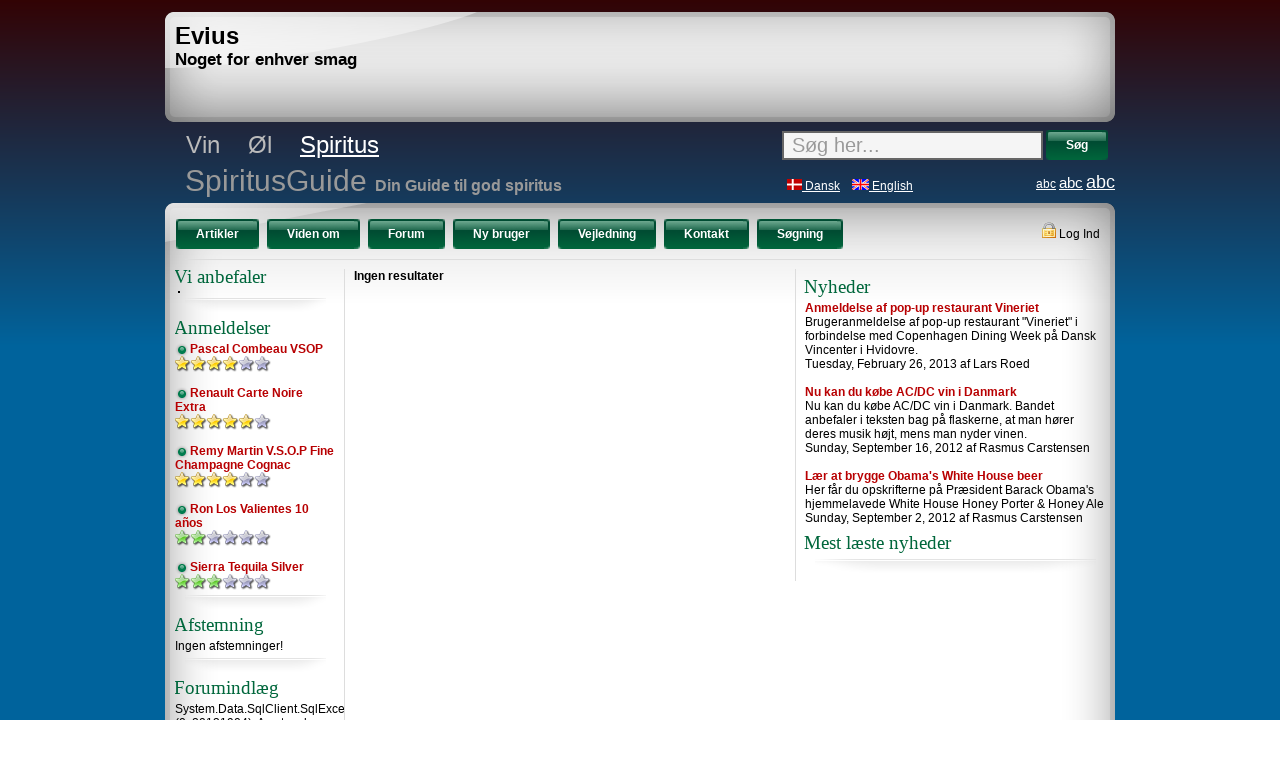

--- FILE ---
content_type: text/html; charset=utf-8
request_url: https://vinguide.net/show_all.aspx?p=spirits&letter=j
body_size: 16066
content:

<!DOCTYPE html PUBLIC "-//W3C//DTD XHTML 1.0 Transitional//EN" "http://www.w3.org/TR/xhtml1/DTD/xhtml1-transitional.dtd">
<html xmlns="http://www.w3.org/1999/xhtml" xmlns:og="http://ogp.me/ns#" xmlns:fb="http://www.facebook.com/2008/fbml">
<head id="ctl00_Head1"><title>
	Spiritus fra A til Z "j" - SpiritusGuide - Evius ~ Noget for enhver smag
</title><meta property="og:type" content="website" /><meta property="og:site_name" content="VinGuide" /><meta property="fb:app_id" content="146867882060292" /><meta http-equiv="Content-Type" content="text/html; charset=UTF-8" /><meta name="title" content="Evius ~ Noget for enhver smag - Din Guide til vin, øl, spiritus, ost og chokolade" /><meta name="description" content="Her kan du ikke bare læse om alt det gode du kan lide. Her er dine bidrag med til at udforme helheden. Du får dit eget system til at holde styr på alt det bedste du har smagt." /><meta name="Keywords" content="chateau, cabernet, merlot, anmeldelse, vinforum, rosé, bordeaux, bourgogne, blød, rund, årgang, wine, vinbøger, spiritus, snaps, fransk, italiensk, spansk, tysk, portugisisk, portvin, bouquet, druer, vinfirma, vinkompagni, vinbog, vinhandel, vinslotte, vindruer, vinstokke, vinmarker, cru, premier, appellation, controllé, ost, vinsmagning, vinsalg, Vinimport, Sauternes, Barolo, Barbera, Alsace, Fleurie, Beaujolais, Loire, Fronton, margoux, sauvignon, vinleksikon, primitivo, zinfandel, vinauktion, vinguide, australsk, sydafrikansk, rasmus, carstensen, domaine, reklame" /><meta name="Robots" content="ALL" /><meta name="Revisit-after" content="1" /><meta name="Copyright" content="Copyright © 2012 C online" /><meta name="ObjectType" content="Text" /><link rel="alternate" type="application/rss+xml" title="VinGuide - alle feeds" href="http://www.rss.vinguide.net/?f=a&amp;r=f" /><link rel="stylesheet" href="/css/style.css" /><link id="ctl00_identitycss" rel="stylesheet" href="/css/spirits.css" /><link id="ctl00_cssfont" rel="stylesheet" href="/css/font_small.css" />
<!--[if lte IE 7]>
<link rel="stylesheet" href="/css/ie.css" />
<![endif]-->
<!--[if lte IE 6]>
<link rel="stylesheet" href="/css/ie6.css" />
<![endif]-->
<script type="text/javascript" src="/js/script.js"></script>

<script type="text/javascript" src="http://www.bannermanager.c-online.dk/Scripts/jquery.js"></script>
</head>
<body id="ctl00_bdy" onload="applyAllEvents();">
<form name="aspnetForm" method="post" action="./show_all.aspx?p=spirits&amp;letter=j" onsubmit="javascript:return WebForm_OnSubmit();" id="aspnetForm">
<div>
<input type="hidden" name="__EVENTTARGET" id="__EVENTTARGET" value="" />
<input type="hidden" name="__EVENTARGUMENT" id="__EVENTARGUMENT" value="" />
<input type="hidden" name="__VIEWSTATE" id="__VIEWSTATE" value="/[base64]/[base64]" />
</div>

<script type="text/javascript">
//<![CDATA[
var theForm = document.forms['aspnetForm'];
if (!theForm) {
    theForm = document.aspnetForm;
}
function __doPostBack(eventTarget, eventArgument) {
    if (!theForm.onsubmit || (theForm.onsubmit() != false)) {
        theForm.__EVENTTARGET.value = eventTarget;
        theForm.__EVENTARGUMENT.value = eventArgument;
        theForm.submit();
    }
}
//]]>
</script>


<script src="/WebResource.axd?d=Uws_DaHTUKH0XRr9RJKtLx2f4JUvlxmtlZ3ndPSldZTD_HC8Gp5KfbwhXcle99A-L-nYGj5Wi3Sa0b__bDmSGqAJuPIcAkG5eeaT7gaqLUA1&amp;t=638568676745067788" type="text/javascript"></script>


<script src="/ScriptResource.axd?d=mpyKBVA5oOdqPNMI59SdfINhYDHY395lYBBvGr6gCkkiP4incMfo3OC3bYCACqR8cNWiWft2Y6cXaO1I1OxvGverAv-inKkogXsZvRhqSg5mgsbVjOsBcX-IrDDJBtxGq3kcLXeaF91ke4ceSYht33sbI_Sgg0S5oWL6-FZ2IqAz1U3-asboSGprJ2KKRzDi0&amp;t=ffffffffc820c398" type="text/javascript"></script>
<script type="text/javascript">
//<![CDATA[
if (typeof(Sys) === 'undefined') throw new Error('ASP.NET Ajax client-side framework failed to load.');
//]]>
</script>

<script src="/ScriptResource.axd?d=-rcc-ydBgr5dJg0aB1p_2-GTj1yIpwxdzHrB9_JYTdSRgzsWGDOkn4dwUBXw58CkoCCxH0QIcZVpFJK6dMyOXcQFK13JbDCdNIBomxYriyT7-iArImpQL26KU1f2f3I_PGcvvoslsA-S24t8Irnr79NMpkJLJRX1CpfWFAnnR31fyr8gzF4xRh2UDY_XNMZ70&amp;t=ffffffffc820c398" type="text/javascript"></script>
<script src="/ScriptResource.axd?d=bKJ1g3Yhe9WTqtiS4AszJXHAWQWHR3RuU1p5ZqeFFl9rzcRRNAcdeZ6n_5QLTS4N0zgsxU-f2WBzNdz4EJJOmr0V2q60GMjCcZNxwWjSfXBMnKbjrrJLObNhQIf3BKqmA1FYmd2FOTJB6j84cQaVBzWJ2WUEQ3wnNEuJ2l323KU1&amp;t=2e070b50" type="text/javascript"></script>
<script src="/ScriptResource.axd?d=3FmhDyQ9rbjytY38XqZ8PijDnr6Yeyb_MPGq2o8WdU_jKAsgI_8xf5wIvyLU8l6_yWE-Kn8cTte3VgyBKE09pqTWoCz3UpRQPLkJyu1aOybVNyAaQu2FY7ufMMRyZmTLb1XvSy3FMtjsKDSCrH1-Ta8_03cntlMur5CxVKu5Bcs1&amp;t=2e070b50" type="text/javascript"></script>
<script src="/ScriptResource.axd?d=xn40P5nDNdcadOC5el7Q1jZgSgvcH6Dp9psQ1f8tzCSBWUts7C70ikRa9_aeS_Dw_gUjGppd1QoeT64aZbLRqLDECyXzVcoBsKLd7djcE-KA9m3pxmHPMN5P6um1HuumZSx7lXnlr4Iob8rShmBda4PFVFE6fnbmtX_qlvErfPQ1&amp;t=2e070b50" type="text/javascript"></script>
<script src="/ScriptResource.axd?d=P1deYKdnUJhcKsXrmK5fosOduT0z7pGXqh2KEPeQqAkgcqXLugJnJa_s5CYTxUMBVlT590KxKKKz2M_SgmTKLJYqots1VUYTKX6R-QCuu4iWC9s4JOj00v67l6QGGR7ObgmqEIy4TTXS0NGyjh_O61wCei2snWhCXQu-3ZWpZiQ1&amp;t=2e070b50" type="text/javascript"></script>
<script src="/ScriptResource.axd?d=NxNNeMAhY99GeJtVWxJPr_9O5oEzPnmdGFiF1i_LPnmTcRtbQVYFWDOMuQ8Ov1Ot_ovE3V9LgUeG40NPEuV6KQ2jtUxccj6bJNp8oMFyDpY5IBK5uEg_vIGGfOUdv9IBJbR-sCxfUATPqxzewqHLjnhHJzMJvE2Df0nozoBL0uk1&amp;t=2e070b50" type="text/javascript"></script>
<script src="/ScriptResource.axd?d=Xlz-4aw-9tHB_SP_q2LGzTxfsVJhXf0RhTU32dwMdbK7fMQG3dPk1CnRiruWiVqkO2bwxad1RWwLpVSS0_WhalE97FuB9hyfA1hyWg_kz2R2WRB3KM4aszYtfHP14Ar2FDGLp4pkYkO9OmlfCv7jrSQZT02fUFn9KCvwF6RLOyY1&amp;t=2e070b50" type="text/javascript"></script>
<script src="/ScriptResource.axd?d=0DQv0MqybeMrwHWHFtsDC8vhmzvtE3RAxjSQOFK_wZyJ-yoa752oiTtBBwTfAqP4FMUGD5gPq9GeCe_9-7pBkV-Gxpuh5_L2LO7MVRgFiRPbuHIsZGxA6Xb8Dui3F-Kaf9sZk329nUhSjnIjkgTBHtAxiEv4j2ZIeApj0d-D7b39AprD37cT6lkuFDHgBpv60&amp;t=2e070b50" type="text/javascript"></script>
<script src="/ScriptResource.axd?d=xg4cYgNH4-an-C1du47n9-0bawyCR5i1ZybDm4CSSmaZ2Hc_-UzPdTa65SW1za5zmf2UOjFKjXzNbYoQ_RaKRUI2Ei7GADzgjVRVWV919jvSRlrrDUP6BniqQQD94C933N5D48do-75XKiCRhX6k-VgtI7VLpSXgqjhCWMW80q2bZw7WWWSIcbZfThlvqIoi0&amp;t=2e070b50" type="text/javascript"></script>
<script type="text/javascript">
//<![CDATA[
function WebForm_OnSubmit() {
null;
return true;
}
//]]>
</script>

<div>

	<input type="hidden" name="__VIEWSTATEGENERATOR" id="__VIEWSTATEGENERATOR" value="910607EA" />
	<input type="hidden" name="__EVENTVALIDATION" id="__EVENTVALIDATION" value="/wEdAAR3rZklhlhVmDxljBuB+F0f72bOUkC0OtM0UzSSWkuSnRTSj8iY8aPmHhptOMe/dumG1YEPF5MptEfKhPvHwAOP0v9oUTjsnjRoTGv5wTWxGG7Tt0OYrj/b1nc34RAoQ1w=" />
</div>
<script type="text/javascript">
//<![CDATA[
Sys.WebForms.PageRequestManager._initialize('ctl00$ScriptManager1', 'aspnetForm', [], [], [], 90, 'ctl00');
//]]>
</script>


<div id="mainbg">
<div id="mainbg2">
    <div id="maincontent" class="maincontent">
        <div class="spacerelement"></div>
        <div class="topcontainerouter">
            <div class="topcontainer">
                <div id="toplogo" class="toplogo">Evius<br /><small><small>Noget for enhver smag</small></small></div>
                <div id="topcommercial" class="topcommercial">
                    <div id="ba05e808">
                        <script type="text/javascript" src="http://bannermanager.c-online.dk/amja.ashx?id=ba05e808"></script>
                    </div>
                </div>
            </div>
        </div>
        <div class="menucontainer">
            <div id="mainareamenu" class="mainareamenu">
&nbsp;&nbsp;&nbsp;<a id="ctl00_ucMainmenu_lnkMainmenuWine" class="greylink" href="/?p=wine">Vin</a>
&nbsp;&nbsp;&nbsp;<a id="ctl00_ucMainmenu_lnkMainmenuBeer" class="greylink" href="/?p=beer">&Oslash;l</a>
&nbsp;&nbsp;&nbsp;<a id="ctl00_ucMainmenu_lnkMainmenuSpirits" class="whitelink" href="/?p=spirits">Spiritus</a>
&nbsp;&nbsp;&nbsp;
&nbsp;&nbsp;&nbsp;</div>
            <div id="searchcontainer" class="searchcontainer">
                
                <input type="hidden" name="ctl00$TextBoxWatermarkExtender1_ClientState" id="ctl00_TextBoxWatermarkExtender1_ClientState" />
                <input name="ctl00$txtSearchfield" type="text" id="ctl00_txtSearchfield" class="mainSearchTxtBox" />
                <button type="submit" id="btnMainSearch" class="submitbutton mainSearchBtn"><span>Søg</span></button>
            </div>
            <div id="ctl00_identity" class="identity">SpiritusGuide <span class="identityslogan">Din Guide til god spiritus</span></div>
            <div id="language" class="language"><a href="?lang=da" class="whitelink"><img src="/images/design/danish.png" alt="dansk/danish" /> Dansk</a>&nbsp;&nbsp;&nbsp;&nbsp;<a href="?lang=en" class="whitelink"><img src="/images/design/english.png" alt="engelsk/english" /> English</a></div>
            <div id="fontsize" class="fontsize"><a href="?fsz=small" class="whitelink fszsmall" id="fszsmall">abc</a>&nbsp;<a href="?fsz=medium" class="whitelink fszmedium" id="fszmedium">abc</a>&nbsp;<a href="?fsz=large" class="whitelink fszlarge" id="fszlarge">abc</a></div>
        </div>
        <div class="mainpageheaderouter">
            <div class="mainpageheader">
                <div id="areamenu" class="areamenu">
<a class="linkbutton" href="/allnews.aspx"><span>Artikler</span></a>

<a class="linkbutton" href="/lex.aspx"><span>Viden om</span></a>
<a class="linkbutton" href="http://www.forum.vinguide.net" target="_blank"><span>Forum</span></a>

<a href="login.aspx" id="ctl00_ucMenu_lnkProfile" class="linkbutton"><span>Ny bruger</span></a>
<a class="linkbutton" href="/help.aspx"><span>Vejledning</span></a>
<a class="linkbutton" href="/contact.aspx"><span>Kontakt</span></a>
<a class="linkbutton" href="/search.aspx"><span>Søgning</span></a></div>
                <div id="ctl00_login" class="login"><a href="/login.aspx" class="blacklink"><img src="/images/design/lock.png" alt="" /> Log Ind</a></div>
                <div class="menusplitter"></div>
            </div>
        </div>
        <div class="mainpagecontentouter">
            <div class="mainpagecontent">
                <div class="mainpagecontainer">
                    <div id="leftpage" class="leftpage">
                        <div class="contentbox">
                            <div id="ctl00_boxrecommend"><h2>Vi anbefaler</h2></div>
                            <div class="boxcontent">
<div class="teaserTxt"><a id="ctl00_ucTeaser_lnkTeaser"><img id="ctl00_ucTeaser_imgTeaser" class="imgTeaser" src="" style="border-width:0px;" /></a>
</div>
<div class="clearbreaker"></div></div>
                            <div class="boxfooterleft"></div>
                        </div>
                        <div class="contentbox">
                            <div id="ctl00_boxreview"><h2>Anmeldelser</h2></div>
                            <div class="boxcontent">
<div><a class="headerlink headerdot" href="/spiritus/1cb5dd54/pascal-combeau-vsop">Pascal Combeau VSOP</a><br/><img src="/images/design/star_yellow16.png" width="16" height="16" class="border0" alt="" /><img src="/images/design/star_yellow16.png" width="16" height="16" class="border0" alt="" /><img src="/images/design/star_yellow16.png" width="16" height="16" class="border0" alt="" /><img src="/images/design/star_yellow16.png" width="16" height="16" class="border0" alt="" /><img src="/images/design/star_grey16.png" width="16" height="16" class="border0" alt="" /><img src="/images/design/star_grey16.png" width="16" height="16" class="border0" alt="" /><br /><br /><a class="headerlink headerdot" href="/spiritus/0f0ee66d/renault-carte-noire-extra">Renault Carte Noire Extra</a><br/><img src="/images/design/star_yellow16.png" width="16" height="16" class="border0" alt="" /><img src="/images/design/star_yellow16.png" width="16" height="16" class="border0" alt="" /><img src="/images/design/star_yellow16.png" width="16" height="16" class="border0" alt="" /><img src="/images/design/star_yellow16.png" width="16" height="16" class="border0" alt="" /><img src="/images/design/star_yellow16.png" width="16" height="16" class="border0" alt="" /><img src="/images/design/star_grey16.png" width="16" height="16" class="border0" alt="" /><br /><br /><a class="headerlink headerdot" href="/spiritus/ca856e54/remy-martin-vsop-fine-champagne-cognac">Remy Martin V.S.O.P Fine Champagne Cognac</a><br/><img src="/images/design/star_yellow16.png" width="16" height="16" class="border0" alt="" /><img src="/images/design/star_yellow16.png" width="16" height="16" class="border0" alt="" /><img src="/images/design/star_yellow16.png" width="16" height="16" class="border0" alt="" /><img src="/images/design/star_yellow16.png" width="16" height="16" class="border0" alt="" /><img src="/images/design/star_grey16.png" width="16" height="16" class="border0" alt="" /><img src="/images/design/star_grey16.png" width="16" height="16" class="border0" alt="" /><br /><br /><a class="headerlink headerdot" href="/spiritus/2e88b351/ron-los-valientes-10-anos">Ron Los Valientes 10 años</a><br/><img src="/images/design/star_green16.png" width="16" height="16" class="border0" alt="" /><img src="/images/design/star_green16.png" width="16" height="16" class="border0" alt="" /><img src="/images/design/star_grey16.png" width="16" height="16" class="border0" alt="" /><img src="/images/design/star_grey16.png" width="16" height="16" class="border0" alt="" /><img src="/images/design/star_grey16.png" width="16" height="16" class="border0" alt="" /><img src="/images/design/star_grey16.png" width="16" height="16" class="border0" alt="" /><br /><br /><a class="headerlink headerdot" href="/spiritus/39b37358/sierra-tequila-silver">Sierra Tequila Silver</a><br/><img src="/images/design/star_green16.png" width="16" height="16" class="border0" alt="" /><img src="/images/design/star_green16.png" width="16" height="16" class="border0" alt="" /><img src="/images/design/star_green16.png" width="16" height="16" class="border0" alt="" /><img src="/images/design/star_grey16.png" width="16" height="16" class="border0" alt="" /><img src="/images/design/star_grey16.png" width="16" height="16" class="border0" alt="" /><img src="/images/design/star_grey16.png" width="16" height="16" class="border0" alt="" /><br /></div>
<div class="clearbreaker"></div></div>
                            <div class="boxfooterleft"></div>
                        </div>
                        <div class="contentbox">
                            <div id="ctl00_boxpoll"><h2>Afstemning</h2></div>
                            <div class="boxcontent"><input type="hidden" name="ctl00$ucPoll$hidCurVote" id="ctl00_ucPoll_hidCurVote" />
<div class="box">
    <div class="voteContent">
        <div>Ingen afstemninger!</div>
        <div class="polldivbtnSend"></div>
    </div>
</div></div>
                            <div class="boxfooterleft"></div>
                        </div>
                        <div class="contentbox">
                            <div id="ctl00_boxforum"><h2>Forumindl&aelig;g</h2></div>
                            <div class="boxcontent">System.Data.SqlClient.SqlException (0x80131904): A network-related or instance-specific error occurred while establishing a connection to SQL Server. The server was not found or was not accessible. Verify that the instance name is correct and that SQL Server is configured to allow remote connections. (provider: Named Pipes Provider, error: 40 - Could not open a connection to SQL Server) ---> System.ComponentModel.Win32Exception (0x80004005): The system cannot find the file specified
   at System.Data.ProviderBase.DbConnectionPool.TryGetConnection(DbConnection owningObject, UInt32 waitForMultipleObjectsTimeout, Boolean allowCreate, Boolean onlyOneCheckConnection, DbConnectionOptions userOptions, DbConnectionInternal& connection)
   at System.Data.ProviderBase.DbConnectionPool.TryGetConnection(DbConnection owningObject, TaskCompletionSource`1 retry, DbConnectionOptions userOptions, DbConnectionInternal& connection)
   at System.Data.ProviderBase.DbConnectionFactory.TryGetConnection(DbConnection owningConnection, TaskCompletionSource`1 retry, DbConnectionOptions userOptions, DbConnectionInternal oldConnection, DbConnectionInternal& connection)
   at System.Data.ProviderBase.DbConnectionInternal.TryOpenConnectionInternal(DbConnection outerConnection, DbConnectionFactory connectionFactory, TaskCompletionSource`1 retry, DbConnectionOptions userOptions)
   at System.Data.SqlClient.SqlConnection.TryOpenInner(TaskCompletionSource`1 retry)
   at System.Data.SqlClient.SqlConnection.TryOpen(TaskCompletionSource`1 retry)
   at System.Data.SqlClient.SqlConnection.Open()
   at Evius.controls.forumteaser.Page_Load(Object sender, EventArgs e)
ClientConnectionId:00000000-0000-0000-0000-000000000000
Error Number:2,State:0,Class:20</div>
                            <div class="boxfooterleft"></div>
                        </div>
                        <div class="contentbox">
                            <div id="ctl00_boxtip"><h2>Vidste du at...</h2></div>
                            <div class="boxcontent">Du kan tilføje VinGuide til din iGoogle og se de seneste nyheder og søge direkte i vores database.<br /><center><a href="http://www.google.com/ig/add?moduleurl=http://www.vinguide.com/widgets/igoogle.aspx" target="_blank"><img src="/images/btn_add_to_google.gif" border="0" alt="" /></a></center></div>
                            <div class="boxfooterleft"></div>
                        </div>
                    </div>
                    
<div id="ctl00_mainPage_maincontentwindow" class="maincontentwindow">
    <div id="ctl00_mainPage_resultStat" class="resultStat">Ingen resultater</div>
    <div id="ctl00_mainPage_resultarea"></div>
    <div id="ctl00_mainPage_resultnav"></div>
</div>

                    <div id="rightpage" class="rightpage">
                        <div id="ctl00_commercial300x250a1" class="commercial300x250">
                            <div id="x04824eed">
                                <script type="text/javascript" src="http://bannermanager.c-online.dk/amja.ashx?id=04824eed"></script>
                            </div>
                        </div>
                        <div class="contentbox">
                            <div id="ctl00_boxnews"><h2>Nyheder</h2></div>
                            <div class="boxcontent"><a class="headerlink" href="/nyheder/51/anmeldelse-af-restaurant-vineriet-paa-dansk-vincenter">Anmeldelse af pop-up restaurant Vineriet</a><br />Brugeranmeldelse af pop-up restaurant "Vineriet" i forbindelse med Copenhagen Dining Week på Dansk Vincenter i Hvidovre.<br />Tuesday, February 26, 2013 af Lars Roed<br /><br /><a class="headerlink" href="/nyheder/50/nu-kan-du-koebe-acdc-vin-i-danmark">Nu kan du købe AC/DC vin i Danmark</a><br />Nu kan du købe AC/DC vin i Danmark. Bandet anbefaler i teksten bag på flaskerne, at man hører deres musik højt, mens man nyder vinen.<br />Sunday, September 16, 2012 af Rasmus Carstensen<br /><br /><a class="headerlink" href="/nyheder/49/laer-at-brygge-obamas-white-house-beer">Lær at brygge Obama&#39;s White House beer</a><br />Her får du opskrifterne på Præsident Barack Obama&#39;s hjemmelavede White House Honey Porter &amp; Honey Ale<br />Sunday, September 2, 2012 af Rasmus Carstensen<br /></div>
                        </div>
                        <div id="ctl00_commercial300x250" class="commercial300x250">
                            <div id="xfb8e99ef">
                                <script type="text/javascript" src="http://bannermanager.c-online.dk/amja.ashx?id=fb8e99ef"></script>
                            </div>
                        </div>
                        <div class="contentbox">
                            <div id="ctl00_boxMostReadNews"><h2>Mest l&aelig;ste nyheder</h2></div>
                            <div class="boxcontent"></div>
                            <div class="boxfooterright"></div>
                        </div>
                    </div>
                </div>
                <div class="clearbreaker"></div>
            </div>
        </div>
        <div class="clearbreaker"></div>
        <div class="mainpagefooterouter">
            <div class="mainpagefooter">
                <div id="ctl00_divfooter" class="footer">
                    <div id="ctl00_div1" class="footertxt">
                        Copyright &copy; 2026 - Alt indhold på Evius&trade; tilhører <a href="http://www.c-online.dk/?utm_source=VinGuide&utm_medium=website&utm_campaign=VinGuide" target="_blank">C online</a> eller dennes indholdsleverandører, og er beskyttet under <a href="https://www.retsinformation.dk/Forms/R0710.aspx?id=11808" target="_blank">loven om ophavsret</a>.<br /><a href="http://validator.w3.org/check?uri=referer" onclick="javascript:alert('Please notice that some errors might occur because of Facebook tags!')" target="_blank">XHTML 1.0</a>&nbsp;&nbsp;&nbsp;<a href="http://www.drinkaware.co.uk" target="_blank">Drinkaware</a>&nbsp;&nbsp;&nbsp;<a href="http://www.altomalkohol.dk" target="_blank">Alt om alkohol</a>
                    </div>
                </div>
            </div>
        </div>
        <div class="spacerelement"></div>
    </div>
    <div id="updateProgressDiv" class="updateProgressDiv">
        <br /><div id="ctl00_updateTxt">Der s&oslash;ges</div><br /><img src="/images/design/loading.gif" alt="" />
    </div>
</div>
</div>

<div id="paneladblock" style="display:none" class="panelunderage"></div>
<div id="InfoPopunder" style="display:none" class="InfoPopunder">
<div id="InfoPopunderHeader" class="InfoPopunderHeader"></div>
<div id="InfoPopunderInner" class="InfoPopunderInner"></div>
<div id="InfoPopunderFooter" class="InfoPopunderFooter"><span class="InfoPopunderBtn" onclick="hideMsg()">OK</span></div>
</div>
<div id="dimmer" class="dimmer"></div>
<input type="hidden" name="mainsearch" value="a" />



<script type="text/javascript">
//<![CDATA[
Sys.Application.add_init(function() {
    $create(AjaxControlToolkit.AutoCompleteBehavior, {"completionListCssClass":"AutoCompleteExtender","delimiterCharacters":"","id":"ctl00_AutoCompleteExtender1","minimumPrefixLength":25,"serviceMethod":"GetKeywordsSpirits","servicePath":"/ajax/autocompleteSearchStr.asmx"}, null, null, $get("ctl00_txtSearchfield"));
});
Sys.Application.add_init(function() {
    $create(AjaxControlToolkit.TextBoxWatermarkBehavior, {"ClientStateFieldID":"ctl00_TextBoxWatermarkExtender1_ClientState","WatermarkCssClass":"watermarked","WatermarkText":" Søg her...","id":"ctl00_TextBoxWatermarkExtender1"}, null, null, $get("ctl00_txtSearchfield"));
});
//]]>
</script>
</form>
<script type="text/javascript">
    var _gaq = _gaq || [];
    _gaq.push(['_setAccount', 'UA-2368191-4']);
    _gaq.push(['_trackPageview']);

    (function() {
    var ga = document.createElement('script'); ga.type = 'text/javascript'; ga.async = true;
    ga.src = ('https:' == document.location.protocol ? 'https://ssl' : 'http://www') + '.google-analytics.com/ga.js';
    var s = document.getElementsByTagName('script')[0]; s.parentNode.insertBefore(ga, s);
    })();

    $(document).ready(function () {
        $('.analytics').click(function (event) {
            var data_area = $(this).attr('data-area');
            var data_category = $(this).attr('data-category'); // The name you supply for the group of objects you want to track. (required)
            var data_action = $(this).attr('data-action'); // A string that is uniquely paired with each category, and commonly used to define the type of user interaction for the web object. (required)
            var data_label = $(this).attr('data-label'); // An optional string to provide additional dimensions to the event data. (optional)
            var data_value = $(this).attr('data-value'); // An integer that you can use to provide numerical data about the user event. (optional)
            var lang = 'da';
            var var1;
            switch (data_area) {
                case "wine":
                    var1 = lang + " Wine - " + data_category;
                    break;
                case "beer":
                    var1 = lang + " Beer - " + data_category;
                    break;
                case "spirits":
                    var1 = lang + " Spirits - " + data_category;
                    break;
                default:
                    var1 = lang + " NaN - " + data_category;
                    break;
            }
            var var2 = data_category + " - " + data_action;

            //alert(var1 + '|' + var2 + '|' + data_label);

            _gaq.push(['_trackEvent', var1, var2, data_label, data_value]);
        });
    });

    window.fbAsyncInit = function () {
        FB.init({ appId: '146867882060292', status: true, cookie: true, xfbml: true });

        FB.Event.subscribe('edge.create', function (targetUrl) {
            _gaq.push(['_trackSocial', 'facebook', 'like', targetUrl]);
        });
        FB.Event.subscribe('edge.remove', function (targetUrl) {
            _gaq.push(['_trackSocial', 'facebook', 'unlike', targetUrl]);
        });
        FB.Event.subscribe('comment.create', function (targetUrl) {
            _gaq.push(['_trackSocial', 'facebook', 'comment', targetUrl]);
        });
        FB.Event.subscribe('comment.remove', function (targetUrl) {
            _gaq.push(['_trackSocial', 'facebook', 'uncomment', targetUrl]);
        });
        FB.Event.subscribe('message.send', function (targetUrl) {
            _gaq.push(['_trackSocial', 'facebook', 'send', targetUrl]);
        });
    };
//    (function () {
//        var e = document.createElement('script');
//        e.type = 'text/javascript';
//        e.src = document.location.protocol + '//connect.facebook.net/da_DK/all.js#xfbml=1';
//        e.async = true;
//        document.getElementById('fb-root').appendChild(e);
//    } ());
</script>
<script type="text/javascript">\nFB.getLoginStatus(function(response) {\n  if (response.status === 'connected') {\n  var uid = response.authResponse.userID;\n  var accessToken = response.authResponse.accessToken;\n  alert('uid: ' + uid + '| accessToken: ' + accessToken);\n  } else if (response.status === 'not_authorized') {\n  alert('not_authorized');\n  } else {\n  alert('not_logged in to Facebook');\n  }\n  });\n</script>

<script type="text/javascript" src="http://www.c-online.dk/scripts/weusecookies.js"></script>
</body>
</html>

--- FILE ---
content_type: text/css
request_url: https://vinguide.net/css/spirits.css
body_size: 15
content:
#ctl00_bdy
{
	background:url(/images/design/background/spirits/bg_middle.png);
}
#mainbg
{
	background:url(/images/design/background/spirits/bg_top.png) repeat-x top;
}
#mainbg2
{
	background:url(/images/design/background/spirits/bg_bottom.png) repeat-x bottom;
}

--- FILE ---
content_type: text/css
request_url: https://vinguide.net/css/font_small.css
body_size: -57
content:
body 
{
	font-size:12px;
}

--- FILE ---
content_type: application/javascript
request_url: https://vinguide.net/js/script.js
body_size: 8228
content:
function closePanes(pane) {
    var acc = $find(pane+'_AccordionExtender');
    acc.set_SelectedIndex(-1);
}

function rateThis(ID) {
    var acc = $find('ctl00_mainPage_accProduct_AccordionExtender');
    //var acc = $find('ctl00_mainPage_accProduct');
    acc.set_SelectedIndex(ID);
}
    
function setPosUpdateProgressDiv() {
    // get the update progress div
    var updateProgressDiv = $get('updateProgressDiv'); 

    //  get the body element        
    var pbody = $get('ctl00_bdy');
    
    // get the bounds of both the gridview and the progress div
    var bodyBounds = Sys.UI.DomElement.getBounds(pbody);
    var updateProgressDivBounds = Sys.UI.DomElement.getBounds(updateProgressDiv);
    
    //  do the math to figure out where to position the element (the center of the gridview)
    var x = bodyBounds.x + Math.round(bodyBounds.width / 2) - Math.round(updateProgressDivBounds.width / 2);
    //var y = gridViewBounds.y + Math.round(gridViewBounds.height / 2) - Math.round(updateProgressDivBounds.height / 2);
    var y = 300;
    
    //  set the progress element to this position
    Sys.UI.DomElement.setLocation (updateProgressDiv, x, y);
}

function onUpdating(){
    // get the update progress div
    var updateProgressDiv = $get('updateProgressDiv'); 
    // make it visible
    updateProgressDiv.style.display = 'block';
}

function onUpdated() {
    // get the update progress div
    var updateProgressDiv = $get('updateProgressDiv'); 
    // make it invisible
    updateProgressDiv.style.display = 'none';
}

function searchNextPrew(limit) {
    var hidLimit = $get('ctl00_mainPage_hidLimit');
    hidLimit.value = limit;
    scroll(0,0);
    closePanes('ctl00_mainPage_AccordionSearch');
    __doPostBack('ctl00_mainPage_ctl03_btnSearch','');
}

function applySearchElement(element, newvalue, txtvalue) {
    var controlHid = $get('ctl00_mainPage__content_acc'+element+'Pane_header_searchElement'+element+'Hid');
    var controlSelected = $get('ctl00_mainPage__content_acc'+element+'Pane_header_searchElement'+element+'Selected');
    controlHid.value = newvalue;
    controlSelected.value = txtvalue;
    //closePanes('ctl00_mainPage_ctl03_AccordionSearchElement');
    closePanes('ctl00_mainPage__content_AccordionSearchElement');
}

function changeSize(size) {
    var newSize = "12px";
    if (size == 'small')
        newSize = "12px";
    else if (size == 'medium')
        newSize = "13px";
    else if (size == 'large')
        newSize = "14px";
    
	document.getElementById('ctl00_bdy').style.fontSize=newSize;
	createCookie('fontsize', size, 365);
}

function createCookie(name,value,days) {
	if (days) {
		var date = new Date();
		date.setTime(date.getTime()+(days*24*60*60*1000));
		expires = "; expires="+date.toGMTString();
	}
	else expires = "";
	document.cookie = name+"="+value+expires+"; path=/";
}

function getCookie(name) {
    var nameEQ = name + "=";
    var ca = document.cookie.split(';');
    for (var i = 0; i < ca.length; i++) {
        var c = ca[i];
        while (c.charAt(0) == ' ') c = c.substring(1, c.length);
        if (c.indexOf(nameEQ) == 0) return c.substring(nameEQ.length, c.length);
    }
    return "na";
}

function applyFBAttributes() {
//    setNewAttribute('ctl00_fbid', 'property', 'fb:app_id');
//    setNewAttribute('ctl00_fbsitename', 'property', 'og:site_name');
//    setNewAttribute('fbtitle', 'property', 'og:title');
//    setNewAttribute('ctl00_fbtype', 'property', 'og:type');
//    setNewAttribute('fburl', 'property', 'og:url');
//    setNewAttribute('fbimage', 'property', 'og:image');
//    setNewAttribute('fbdescription', 'property', 'og:description');
}

function applyFBImgURL() {
    //setNewAttribute('metafbimage', 'content', document.getElementById('ctl00_mainPage_hidProduct').value);
}

function applyAllEvents() {
    applyEvent("fszsmall", "changeSize('small')", "onclick");
    applyEvent("fszmedium", "changeSize('medium')", "onclick");
    applyEvent("fszlarge", "changeSize('large')", "onclick");
    applyEvent("btnMainSearch", "setmainsearch()", "onclick");
    setNewAttribute("ctl00_txtSearchfield", "onKeyPress", "searchClick('btnMainSearch',event)");
    setNewAttribute("ctl00_txtSearchfield", "autocomplete", "off");
    setPosUpdateProgressDiv();
}

function applySearchEvent() {
    setNewAttribute("ctl00_mainPage__content_txtSearch", "onKeyPress", "searchClick('ctl00_mainPage__content_btnSearch',event)");
}

function applyEvent(tagid, fcn, evnt){
	if(document.getElementById && document.getElementsByTagName){
		var oTag, oEvent;
    	oTag = document.getElementById(tagid);
	    if (evnt == "onclick") {
		    oTag.onclick = function(oEvent){
		        oEvent = (typeof oEvent != "undefined")? oEvent : event;
			    oEvent.returnValue = false;
			    if(oEvent.preventDefault){
				    oEvent.preventDefault();
			    }
		        eval(fcn);
		    };
		}
	    if (evnt == "onmouseover") {
		    oTag.onmouseover = function(oEvent){
		        oEvent = (typeof oEvent != "undefined")? oEvent : event;
			    oEvent.returnValue = false;
			    if(oEvent.preventDefault){
				    oEvent.preventDefault();
			    }
		        eval(fcn);
		    };
		}
	    if (evnt == "onmouseout") {
		    oTag.onmouseout = function(oEvent){
		        oEvent = (typeof oEvent != "undefined")? oEvent : event;
			    oEvent.returnValue = false;
			    if(oEvent.preventDefault){
				    oEvent.preventDefault();
			    }
		        eval(fcn);
		    };
		}
		if (evnt == "onkeypress") {
		    oTag.onkeypress = function(oEvent) {
		        oEvent = (typeof oEvent != "undefined") ? oEvent : event;
		        oEvent.returnValue = false;
		        if (oEvent.preventDefault) {
		            oEvent.preventDefault();
		        }
		        eval(fcn);
		    };
		}
	}
}

function setNewAttribute(id, attribute, value) {
    try {
        document.getElementById(id).setAttribute(attribute, value)
    }
    catch (err) {
        //alert("id: " + id + "\r\n" + "attribute: " + attribute + "\r\n" + "value: " + value + "\r\n" + "fejl: " + err.Description + "\r\n");
    }
}

function setNewAttributeTag(tag, attribute, value) {
    document.getElementsByTagName(name).setAttribute(attribute, value)
}

function calendarClose() {
    window.opener.location = "/default.aspx";
	window.close();
}

function parentCalendarGoTo(ID) {
	location.href = "/calendarevent.aspx?eventID="+ID;
}

function calendaropen() {
	var win;
	var h, w, x, y, leftPos, toppos;
	w = 800;
	h = 600;
	if (screen.width > w)
	    leftPos = (screen.width - w) / 2;
	else
	    leftPos = (w - screen.width) / 2;
	    
	if (screen.height > h)
	    toppos = (screen.height - h) / 2;
	else
	    toppos = (h - screen.height) / 2;

    var attr = "toolbar=no,status=no,location=no,scrollbars=yes,width="+w+",height="+h+",left="+leftPos+",top="+toppos+",resizable=yes";
	win=window.open("/calendar/calendar.aspx", win, attr);
	win.focus();
}

function winopen(url, width, height) {
    var win;
    var h, w, x, y, leftPos, toppos;
    if (width == null)
        width = 0;

    if (height == null)
        height = 0;
        
    if (width > 0 && height > 0) {
        w = width;
        h = height;
    }
    else {
        w = 950;
        h = 700;
    }
    if (screen.width > w)
        leftPos = (screen.width - w) / 2;
    else
        leftPos = (w - screen.width) / 2;

    if (screen.height > h)
        toppos = (screen.height - h) / 2;
    else
        toppos = (h - screen.height) / 2;

    var attr = "toolbar=no,status=no,location=no,scrollbars=yes,width=" + w + ",height=" + h + ",left=" + leftPos + ",top=" + toppos + ",resizable=yes";
    win = window.open(url, win, attr);
    win.focus();
}

function txtinsert(action, txtarea) {
    if (document.getElementById(txtarea).disabled == false) {
        var newelement;
        switch (action) {
            case "bold":
                newelement = "[b][/b]";
                break;
            case "italic":
                newelement = "[i][/i]";
                break;
            case "underscore":
                newelement = "[u][/u]";
                break;
            case "quote":
                newelement = "[q][/q]";
                break;
            case "smile":
                newelement = "[:-)]";
                break;
            case "wink":
                newelement = "[;-)]";
                break;
            case "biggrin":
                newelement = "[:D]";
                break;
            case "cool":
                newelement = "[8-)]";
                break;
            case "tongue":
                newelement = "[:P]";
                break;
            case "oh":
                newelement = "[:o]";
                break;
            case "frown":
                newelement = "[:-(]";
                break;
            case "angry":
                newelement = "[:-[]";
                break;
            case "devil":
                newelement = "[:-]]";
                break;
            default:
                newelement = "";
                break;
        }
        document.getElementById(txtarea).value = document.getElementById(txtarea).value + newelement;
        document.getElementById(txtarea).focus();
    }
}

function answerDebate(ID) {
    document.getElementById("debate"+ID).style.display="block";
    document.getElementById("answerDebate"+ID).style.display="none";
    document.getElementById("noanswerDebate"+ID).style.display="block";
    document.getElementById("icons"+ID).style.display="block";
}

function noanswerDebate(ID) {
    document.getElementById("answerDebate"+ID).style.display="block";
    document.getElementById("noanswerDebate"+ID).style.display="none";
    document.getElementById("debate"+ID).style.display="none";
    document.getElementById("icons"+ID).style.display="none";
}

function multiValidate(field, fieldName, felttype, obligatorisk, minlength, maxlength, minvalue, maxvalue, lang) {
    if (field == null) {
        alert("multiValidate: '" + fieldName + "' er null");
        returnvalue = false;
    }
    else {
        var thisValue = field.value;
        var errText = "";
        var returnvalue = true;
        var validated = validateField(thisValue, felttype, obligatorisk, minlength, maxlength, minvalue, maxvalue);
        var theForm = document.forms['aspnetForm'];
        if (!theForm) {
            theForm = document.aspnetForm;
        }

        if (lang == "da") {
            switch (validated) {
                case 1: 
                    errText = "Feltet '"+fieldName+"' skal udfyldes!";
                    break;
                case 2: 
                    errText = "Feltet '"+fieldName+"' indeholder for få tegn!";
                    break;
                case 3: 
                    errText = "Feltet '"+fieldName+"' indeholder for mange tegn!";
                    break;
                case 4:
                    errText = "Feltet '"+fieldName+"' indeholder forkerte tegn!";
                    break;
                case 5: 
                    errText = "Feltet '"+fieldName+"' skal mindst være "+minvalue+"!";
                    break;
                case 6: 
                    errText = "Feltet '"+fieldName+"' må højest være "+maxvalue+"!";
                    break;
                case 9: 
                    errText = "Feltet '"+fieldName+"' er ikke korrekt!";
                    break;
                //case 15: 
                    //errText = "XXX!";
                    //break;
                default : errText = "";
            }
        }
        else {
            switch (validated) {
                case 1: 
                    errText = "The field '"+fieldName+"' can not be empty!";
                    break;
                case 2: 
                    errText = "The field '"+fieldName+"' contains too few characters!";
                    break;
                case 3: 
                    errText = "The field '"+fieldName+"' contains too many characters!";
                    break;
                case 4:
                    errText = "The field '"+fieldName+"' contains incorrect characters!";
                    break;
                case 5: 
                    errText = "The field '"+fieldName+"' must at least be "+minvalue+"!";
                    break;
                case 6: 
                    errText = "The field '"+fieldName+"' must be no moore than "+maxvalue+"!";
                    break;
                case 9: 
                    errText = "The field '"+fieldName+"' is incorrect!";
                    break;
                //case 15: 
                    //errText = "XXX!";
                    //break;
                default : errText = "";
            }
        }

        if (validated == 0)
        {
            //Den skal ændres tilbage fra rød hvis den er blevet rettet til en gyldig value
            field.style.borderColor="#000000";
            returnvalue = true;
        }
        else
        {
            //Der skal forsinkelse på, da onchange først trigges efter næste felt har fået focus!
            
            //validator sætter focus på kontrollen, hvilket kan give fejl med et hiddenfield (tags)
            
            //setTimeout("document.aspnetForm."+field.name+".focus()",1);
            field.style.borderColor="#993300";
            field.focus();
            alert(errText);
            returnvalue = false;
        }
    }
    return returnvalue;
}

function validateField(thisValue, felttype, obligatorisk, minlength, maxlength, minvalue, maxvalue)
{
    //a;b;c;d;e;f;g
    //a = element
    //b = felttype
    //c = * for obligatorisk
    //d = min længde
    //e = max længde (0 for ubegrænset)
    //f = min værdi
    //g = max værdi (0 for ubegrænset)
    //felttyper:
    //1 = text
    //2 = heltal
    //3 = kommatal
    //4 = checkbox
    //5 = dropdown
    //6 = multidropdown
    //7 = radiogruppe
    //8 = Datofelt
    //9 = email
    var errorcode = 0;
    //errorcode:
    //1 = feltet er ikke udfyldt
    //2 = feltet indeholder for få tegn
    //3 = feltet indeholder for mange tegn
    //4 = feltet indeholder forkerte tegn
    //5 = talværdien er for lille
    //6 = talværdien er for stor
    //7 = radiogruppe
    //8 = Datofelt
    //9 = email
       
    switch (felttype) {
        case 1: 
            if (obligatorisk == "*" && replaceChars(thisValue, " ", "") == "")
            {
                errorcode = 1;
                //alert("test 1");
            }
            else
            {
                if (thisValue.length<minlength && thisValue.length>0)
                {
                    errorcode = 2;
                    //alert("test 2");
                }
                else
                {
                    if (thisValue.length>maxlength && thisValue.length>0 && maxlength>0)
                    {
                        errorcode = 3;
                        //alert("test 3");
                    }
                }
            }
            break;
        case 2: 
            if (obligatorisk == "*" && replaceChars(thisValue, " ", "") == "")
            {
                errorcode = 1;
            }
            else
            {
                if (thisValue.length<minlength && thisValue.length>0)
                    errorcode = 2;
                else
                {
                    if (thisValue.length>maxlength && thisValue.length>0 && maxlength>0)
                        errorcode = 3;
                    else
                    {
                        if (thisValue.replace(",",".")<minvalue)
                            errorcode = 5;
                        else
                        {
                            if (thisValue.replace(",",".")>maxvalue && maxvalue>0)
                                errorcode = 6;
                            else
                            {
                                if (checktal(thisValue,thisValue.length))
                                    errorcode = 4;
                            }
                        }
                    }
                }
            }
            break;
        case 3: 
            if (obligatorisk == "*" && replaceChars(thisValue, " ", "") == "")
            {
                errorcode = 1;
            }
            else
            {
                if (thisValue.length<minlength && thisValue.length>0)
                    errorcode = 2;
                else
                {
                    if (thisValue.length>maxlength && thisValue.length>0 && maxlength>0)
                        errorcode = 3;
                    else
                    {
                        if (thisValue.replace(",",".")<minvalue)
                            errorcode = 5;
                        else
                        {
                            if (thisValue.replace(",",".")>maxvalue && maxvalue>0)
                                errorcode = 6;
                            else
                            {
                                if (checkpris(thisValue,thisValue.length))
                                    errorcode = 4;
                            }
                        }
                    }
                }
            }
            break;
        case 5: 
            if (obligatorisk == "*" && thisValue == "-1")
            {
                errorcode = 1;
            }
            break;
        case 9: 
            if (obligatorisk == "*" && replaceChars(thisValue, " ", "") == "")
            {
                errorcode = 1;
            }
            else
            {
                if (!emailCheck(thisValue))
                    errorcode = 9;
            }
            break;
        default : errorcode = 0;
    }

    return errorcode;
}

function emailCheck(emailStr) {

    /* 
    http://javascript.internet.com/forms/email-address-validation.html
    The following variable tells the rest of the function whether or not
    to verify that the address ends in a two-letter country or well-known
    TLD.  1 means check it, 0 means don't. */

    var checkTLD=1;

    /* The following is the list of known TLDs that an e-mail address must end with. */

    var knownDomsPat=/^(com|net|org|edu|int|mil|gov|arpa|biz|aero|name|coop|info|pro|museum)$/;

    /* The following pattern is used to check if the entered e-mail address
    fits the user@domain format.  It also is used to separate the username
    from the domain. */

    var emailPat=/^(.+)@(.+)$/;

    /* The following string represents the pattern for matching all special
    characters.  We don't want to allow special characters in the address. 
    These characters include ( ) < > @ , ; : \ " . [ ] */

    var specialChars="\\(\\)><@,;:\\\\\\\"\\.\\[\\]";

    /* The following string represents the range of characters allowed in a 
    username or domainname.  It really states which chars aren't allowed.*/

    var validChars="\[^\\s" + specialChars + "\]";

    /* The following pattern applies if the "user" is a quoted string (in
    which case, there are no rules about which characters are allowed
    and which aren't; anything goes).  E.g. "jiminy cricket"@disney.com
    is a legal e-mail address. */

    var quotedUser="(\"[^\"]*\")";

    /* The following pattern applies for domains that are IP addresses,
    rather than symbolic names.  E.g. joe@[123.124.233.4] is a legal
    e-mail address. NOTE: The square brackets are required. */

    var ipDomainPat=/^\[(\d{1,3})\.(\d{1,3})\.(\d{1,3})\.(\d{1,3})\]$/;

    /* The following string represents an atom (basically a series of non-special characters.) */

    var atom=validChars + '+';

    /* The following string represents one word in the typical username.
    For example, in john.doe@somewhere.com, john and doe are words.
    Basically, a word is either an atom or quoted string. */

    var word="(" + atom + "|" + quotedUser + ")";

    // The following pattern describes the structure of the user

    var userPat=new RegExp("^" + word + "(\\." + word + ")*$");

    /* The following pattern describes the structure of a normal symbolic
    domain, as opposed to ipDomainPat, shown above. */

    var domainPat=new RegExp("^" + atom + "(\\." + atom +")*$");

    /* Finally, let's start trying to figure out if the supplied address is valid. */

    /* Begin with the coarse pattern to simply break up user@domain into
    different pieces that are easy to analyze. */

    var matchArray=emailStr.match(emailPat);

    if (matchArray==null) {

    /* Too many/few @'s or something; basically, this address doesn't
    even fit the general mould of a valid e-mail address. */

    //alert("Email address seems incorrect (check @ and .'s)");
    return false;
    }
    var user=matchArray[1];
    var domain=matchArray[2];

    // Start by checking that only basic ASCII characters are in the strings (0-127).

    for (i=0; i<user.length; i++) {
    if (user.charCodeAt(i)>127) {
    //alert("Ths username contains invalid characters.");
    return false;
       }
    }
    for (i=0; i<domain.length; i++) {
    if (domain.charCodeAt(i)>127) {
    //alert("Ths domain name contains invalid characters.");
    return false;
       }
    }

    // See if "user" is valid 

    if (user.match(userPat)==null) {

    // user is not valid

    //alert("The username doesn't seem to be valid.");
    return false;
    }

    /* if the e-mail address is at an IP address (as opposed to a symbolic
    host name) make sure the IP address is valid. */

    var IPArray=domain.match(ipDomainPat);
    if (IPArray!=null) {

    // this is an IP address

    for (var i=1;i<=4;i++) {
    if (IPArray[i]>255) {
    //alert("Destination IP address is invalid!");
    return false;
       }
    }
    return true;
    }

    // Domain is symbolic name.  Check if it's valid.
     
    var atomPat=new RegExp("^" + atom + "$");
    var domArr=domain.split(".");
    var len=domArr.length;
    for (i=0;i<len;i++) {
    if (domArr[i].search(atomPat)==-1) {
    //alert("The domain name does not seem to be valid.");
    return false;
       }
    }

    /* domain name seems valid, but now make sure that it ends in a
    known top-level domain (like com, edu, gov) or a two-letter word,
    representing country (uk, nl), and that there's a hostname preceding 
    the domain or country. */

    if (checkTLD && domArr[domArr.length-1].length!=2 && 
    domArr[domArr.length-1].search(knownDomsPat)==-1) {
    //alert("The address must end in a well-known domain or two letter " + "country.");
    return false;
    }

    // Make sure there's a host name preceding the domain.

    if (len<2) {
    //alert("This address is missing a hostname!");
    return false;
    }

    // If we've gotten this far, everything's valid!
    return true;
}


function replaceChars(entry, out, add) {
    temp = "" + entry; // temporary holder
    while (temp.indexOf(out)>-1) {
        pos= temp.indexOf(out);
        temp = "" + (temp.substring(0, pos) + add + 
        temp.substring((pos + out.length), temp.length));
    }
    return temp;
}

function checktal(tal, tallen) {
	var i, x, retur, tegn, y;
	x = tal;
	y = tallen-1;
	for (i=0; i<=y; i++) {
		tegn = x.charCodeAt(i);
		if ( (tegn >= "0".charCodeAt(0)) && (tegn <= "9".charCodeAt(0)) ) {
			retur = false;
		}
		else {
			retur = true;
			break;
		}
	}
	return retur;
}

function checkpris(tal, tallen) {
	var i, x, retur, tegn, y, komma, pris;
	x = tal;
	y = tallen-1;
	komma = 0;
	for (i=0; i<=y; i++) {
		tegn = x.charCodeAt(i);
		if ( (tegn >= "0".charCodeAt(0)) && (tegn <= "9".charCodeAt(0)) || (tegn >= ",".charCodeAt(0)) && (tegn <= ",".charCodeAt(0)) ) {
			retur = false;
			if ((tegn >= ",".charCodeAt(0)) && (tegn <= ",".charCodeAt(0))) {
				komma++;
			}
			if (komma > 1) {
				retur = true;
				break;
			}
		}
		else {
			retur = true;
			//alert(retur+" "+tegn+" "+i)
			break;
		}
	}
	return retur;
}

function setSender() {
    document.aspnetForm.sender.value = "send";
}

function searchClick(buttonName, e) {
    //the purpose of this function is to allow the enter key to 
    //point to the correct button to click.
    var key;
    if (window.event)
        key = window.event.keyCode;     //IE
    else
        key = e.which;     //firefox

    if (key == 13) {
        //Get the button the user wants to have clicked
        var btn = document.getElementById(buttonName);
        if (btn != null) { //If we find the button click it
            btn.click();
            event.keyCode = 0
        }
    }
}

function setmainsearch() {
    document.aspnetForm.mainsearch.value = "search";
    onUpdating();
    document.aspnetForm.submit();
}

function goToUrl(url) {
    //alert(url);
    document.location = url;
}

function bye() {
    window.location = "http://www.altomalkohol.dk";
}

function bye2() {
    window.location = "http://www.drinkaware.co.uk";
}

function underage() {
    if (getCookie("ctl00_underage") != "ctl00_underage") {
        showPanel("ctl00_underage");
        setMiddle("ctl00_underage");
    }
}

function showPanel(pname) {
    selects = document.getElementsByTagName("object");
    for (i = 0; i != selects.length; i++) {
        selects[i].style.display = "none";
    }
    selects = document.getElementsByTagName("embed");
    for (i = 0; i != selects.length; i++) {
        selects[i].style.display = "none";
    }
    selects = document.getElementsByTagName("iframe");
    for (i = 0; i != selects.length; i++) {
        selects[i].style.display = "none";
    }

    document.getElementById("dimmer").style.display = "block";
    document.getElementById("dimmer").style.height = document.body.offsetHeight + "px";
    document.getElementById(pname).style.display = "block";
}

function hidePanel(pname) {
    selects = document.getElementsByTagName("object");
    for (i = 0; i != selects.length; i++) {
        selects[i].style.display = "block";
    }
    selects = document.getElementsByTagName("embed");
    for (i = 0; i != selects.length; i++) {
        selects[i].style.display = "block";
    }
    selects = document.getElementsByTagName("iframe");
    for (i = 0; i != selects.length; i++) {
        selects[i].style.display = "block";
    }
    document.getElementById("dimmer").style.display = "none";
    document.getElementById(pname).style.display = "none";
    createCookie(pname, pname, 7);
}

function setMiddle(theObject) {

    var currentObject = document.getElementById(theObject);

    var locWinY = document.documentElement.scrollTop;
    var dimWinY;
    if (window.innerHeight)
        dimWinY = window.innerHeight;
    else
        dimWinY = document.documentElement.clientHeight;

    var winY = (dimWinY / 2) + locWinY - (currentObject.offsetHeight / 2);

    var dimWinX;
    if (window.innerWidth)
        dimWinX = window.innerWidth;
    else
        dimWinX = document.documentElement.clientWidth;

    var winX = (dimWinX / 2) - (currentObject.offsetWidth / 2);

    currentObject.style.top = winY.toString() + 'px';
    currentObject.style.left = winX.toString() + 'px';
}

function showMsg(header, msg) {
    selects = document.getElementsByTagName("object");
    for (i = 0; i != selects.length; i++) {
        selects[i].style.display = "none";
    }
    selects = document.getElementsByTagName("embed");
    for (i = 0; i != selects.length; i++) {
        selects[i].style.display = "none";
    }
    selects = document.getElementsByTagName("iframe");
    for (i = 0; i != selects.length; i++) {
        selects[i].style.display = "none";
    }

    document.getElementById("dimmer").style.display = "block";
    document.getElementById("dimmer").style.height = document.body.offsetHeight + "px";
    document.getElementById("InfoPopunder").style.display = "block";
    document.getElementById("InfoPopunderHeader").innerHTML = header;
    document.getElementById("InfoPopunderInner").innerHTML = msg;
}

function hideMsg() {
    selects = document.getElementsByTagName("object");
    for (i = 0; i != selects.length; i++) {
        selects[i].style.display = "block";
    }
    selects = document.getElementsByTagName("embed");
    for (i = 0; i != selects.length; i++) {
        selects[i].style.display = "block";
    }
    selects = document.getElementsByTagName("iframe");
    for (i = 0; i != selects.length; i++) {
        selects[i].style.display = "block";
    }
    document.getElementById("dimmer").style.display = "none";
    document.getElementById("InfoPopunder").style.display = "none";
    document.getElementById("InfoPopunderHeader").innerText = "";
    document.getElementById("InfoPopunderInner").innerText = "";
}